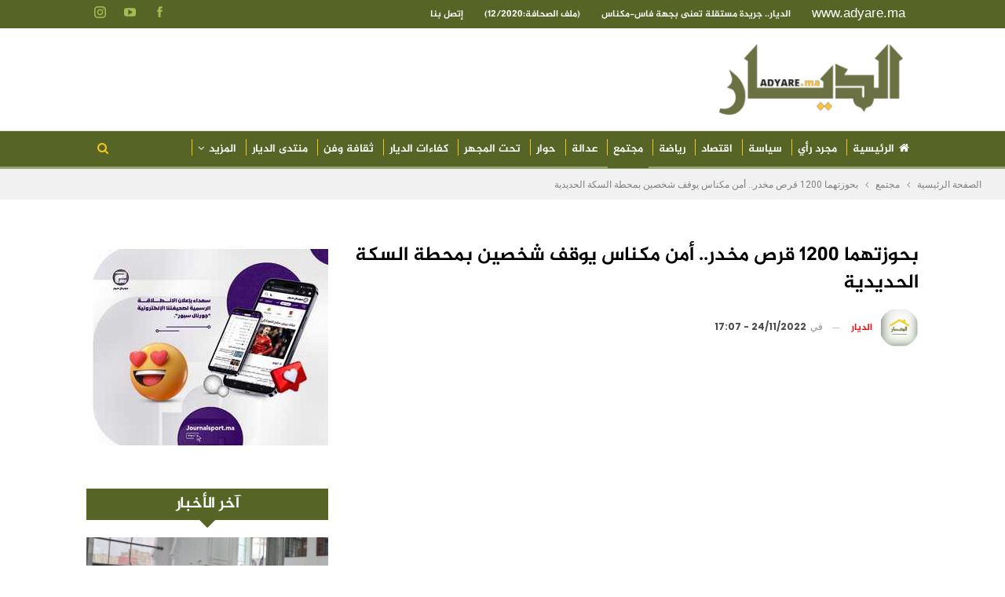

--- FILE ---
content_type: text/html; charset=utf-8
request_url: https://www.google.com/recaptcha/api2/aframe
body_size: 266
content:
<!DOCTYPE HTML><html><head><meta http-equiv="content-type" content="text/html; charset=UTF-8"></head><body><script nonce="W6lBp3yceSqWd1gJpi1UDQ">/** Anti-fraud and anti-abuse applications only. See google.com/recaptcha */ try{var clients={'sodar':'https://pagead2.googlesyndication.com/pagead/sodar?'};window.addEventListener("message",function(a){try{if(a.source===window.parent){var b=JSON.parse(a.data);var c=clients[b['id']];if(c){var d=document.createElement('img');d.src=c+b['params']+'&rc='+(localStorage.getItem("rc::a")?sessionStorage.getItem("rc::b"):"");window.document.body.appendChild(d);sessionStorage.setItem("rc::e",parseInt(sessionStorage.getItem("rc::e")||0)+1);localStorage.setItem("rc::h",'1769395985562');}}}catch(b){}});window.parent.postMessage("_grecaptcha_ready", "*");}catch(b){}</script></body></html>